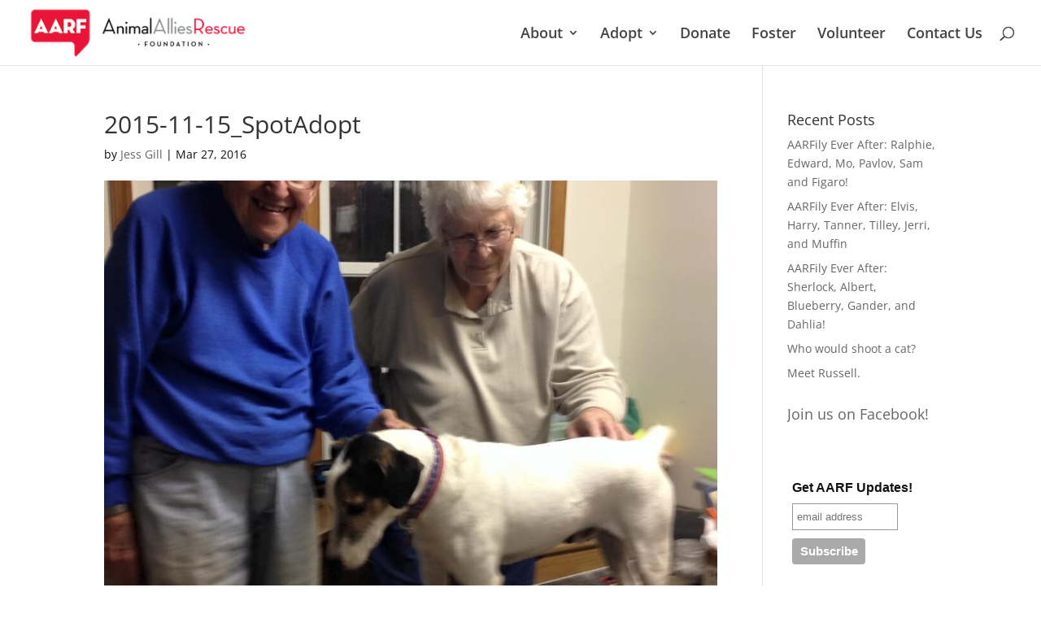

--- FILE ---
content_type: text/plain
request_url: https://www.google-analytics.com/j/collect?v=1&_v=j102&a=2087172578&t=pageview&_s=1&dl=https%3A%2F%2Fanimalalliesrescue.org%2F2016%2F03%2Faarfily-ever-after-chico-chelsea-trudy-tito-barney-and-spot%2F2015-11-15_spotadopt%2F&ul=en-us%40posix&dt=2015-11-15_SpotAdopt%20-%20AARF&sr=1280x720&vp=1280x720&_u=YGBAgAABAAAAAC~&jid=889738864&gjid=495249735&cid=1257275795.1768358074&tid=UA-37971130-1&_gid=1193110256.1768358074&_slc=1&gtm=45He61c1h1n71PCH5X8za200&gcd=13l3l3l3l1l1&dma=0&tag_exp=103116026~103200004~104527906~104528501~104684208~104684211~105391252~115938465~115938469~117041587&z=433022592
body_size: -453
content:
2,cG-RV6CJS0WGV